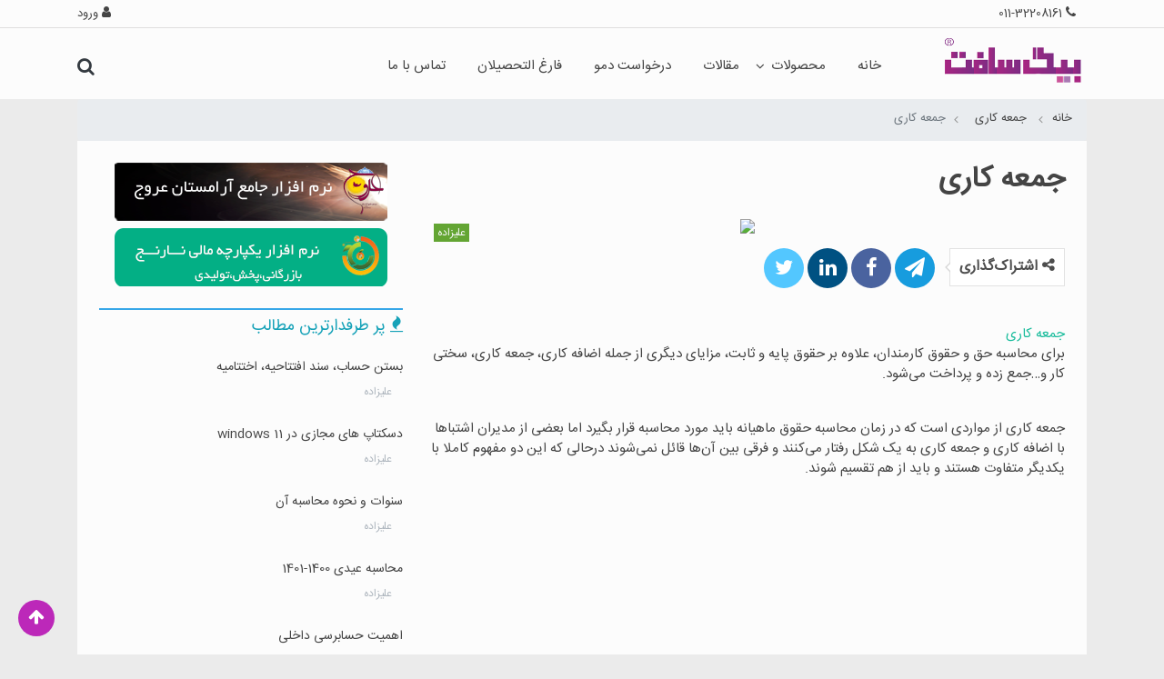

--- FILE ---
content_type: text/html; charset=utf-8
request_url: https://www.bigsoft.ir/Article/25/%D8%AC%D9%85%D8%B9%D9%87%20%DA%A9%D8%A7%D8%B1%DB%8C
body_size: 27911
content:


<!DOCTYPE html>

<html xmlns="http://www.w3.org/1999/xhtml">
<head>
    <meta charset="UTF-8"/>
    <meta name="viewport" content="width=device-width, initial-scale=1.0"/>
    <meta http-equiv="X-UA-Compatible" content="ie=edge"/>
   
    <meta name="Author" content="شرکت نرم افزاری بیگ سافت" />
    
    <link rel="icon" href="img/favicon.ico" type="image/x-icon"/>

    <meta name="description" content="جمعه کاری,شب کاری,تعطیل کاری,کار فرما,حقوق,درصد,اضافع کاری,ساعت,کارگران,بیگ سافت,نرم افزار حسابداری,نرم افزار نارنج,حسابداری," /><meta name="keywords" content="جمعه کاری,شب کاری,تعطیل کاری,کار فرما,حقوق,درصد,اضافع کاری,ساعت,کارگران,بیگ سافت,نرم افزار حسابداری,نرم افزار نارنج,حسابداری," />

    <title id="titleBx">جمعه کاری</title>
    <!-- Main css -->
    <link href="../../css/main.css" rel="stylesheet"/>
    <link href="../../css/font-awesome.min.css" rel="stylesheet"/>
    <link href="../../css/bs-icons.css" rel="stylesheet"/>
    <script type="text/javascript" src="https://s1.mediaad.org/serve/75293/retargeting.js"async></script> 
    <!--BEGIN RAYCHAT CODE-->
    <script type="text/javascript">!function(){function t(){var t=document.createElement("script");t.type="text/javascript",t.async=!0,localStorage.getItem("rayToken")?t.src="https://app.raychat.io/scripts/js/"+o+"?rid="+localStorage.getItem("rayToken")+"&href="+window.location.href:t.src="https://app.raychat.io/scripts/js/"+o;var e=document.getElementsByTagName("script")[0];e.parentNode.insertBefore(t,e)}var e=document,a=window,o="080e4419-0e88-406d-9184-251be05bfce9";"complete"==e.readyState?t():a.attachEvent?a.attachEvent("onload",t):a.addEventListener("load",t,!1)}();</script> <!--END RAYCHAT CODE-->
    <script>
        !function (t, e, n) {
            t.yektanetAnalyticsObject = n, t[n] = t[n] || function () {
                t[n].q.push(arguments)
            }, t[n].q = t[n].q || [];
            var a = new Date, r = a.getFullYear().toString() + "0" + a.getMonth() + "0" + a.getDate() + "0" + a.getHours(),
                c = e.getElementsByTagName("script")[0], s = e.createElement("script");
            s.id = "ua-script-e3k4RCR2"; s.dataset.analyticsobject = n;
            s.async = 1; s.type = "text/javascript";
            s.src = "https://cdn.yektanet.com/rg_woebegone/scripts_v3/e3k4RCR2/rg.complete.js?v=" + r, c.parentNode.insertBefore(s, c)
        }(window, document, "yektanet");
    </script>
</head>
<body>
    <form name="form1" method="post" action="./جمعه کاری" id="form1">
<div>
<input type="hidden" name="__VIEWSTATE" id="__VIEWSTATE" value="/[base64]/Yp9ix24wt2qnbjNmF24zYpyIgPiDYp9iq2YjZhdin2LPbjNmI2YYg2KfYr9in2LHbjCDaqduM2YXbjNinPC9hPiAgICAgICAgICA8YSBocmVmID0gIi4uLy4uL1ByZC9Ecy/[base64]/Yp9ix24wt2KjYp9iy2LHar9in2YbbjC3Zhtin2LHZhtisIiA+INmG2LHZhSDYp9mB2LLYp9ixINit2LPYp9io2K/Yp9ix24wg2KjYp9iy2LHar9in2YbbjCDZhtin2LHZhtisPC9hPiAgICAgICAgICA8YSBocmVmID0gIi4uLy4uL1ByZC9QZC/Zhtix2YUt2KfZgdiy2KfYsS3Yrdiz2KfYqNiv2KfYsduMLdiq2YjZhNuM2K/bjC3Zhtin2LHZhtisIiA+INmG2LHZhSDYp9mB2LLYp9ixINit2LPYp9io2K/[base64]/Ysdiu2YjYp9iz2Kot2K/ZhdmIIiA+INiv2LHYrtmI2KfYs9iqINiv2YXZiCA8L2E+ICAgICAgICAgICAgICAgIDxhIGhyZWYgPSAiLi4vLi4vU3R1ZGVudFNlYXJjaC/[base64]/[base64]/Yp9ix24wt2KrZiNmE24zYr9uMLdmG2KfYsdmG2KwiPtmG2LHZhSDYp9mB2LLYp9ixINit2LPYp9io2K/Yp9ix24wg2KrZiNmE24zYr9uMINmG2KfYsdmG2Kw8L2E+PC9saT4gICAgPGxpPiAgPGEgY2xhc3M9ImRyb3Bkb3duLWl0ZW0iIGhyZWY9Ii4uLy4uL1ByZC9CWi/Zhtix2YUt2KfZgdiy2KfYsS3Yrdiz2KfYqNiv2KfYsduMLdio2KfYstix2q/Yp9mG24wt2YbYp9ix2YbYrCI+INmG2LHZhSDYp9mB2LLYp9ixINit2LPYp9io2K/Yp9ix24wg2KjYp9iy2LHar9in2YbbjCDZhtin2LHZhtisPC9hPiAgICA8L2xpPiAgICA8bGk+PGEgY2xhc3M9ImRyb3Bkb3duLWl0ZW0iIGhyZWY9Ii4uLy4uL1ByZC9BZy/Zhtix2YUt2KfZgdiy2KfYsS3Yp9mF2YjYsS3Zgtix2KfYsdiv2KfYr9mH2KfbjC3aqdin2LHaqdmG2KfZhiI+INmG2LHZhSDYp9mB2LLYp9ixINin2YXZiNixINmC2LHYp9ix2K/[base64]/[base64]/[base64]/bjNqv2LHbjCDYp9iyINis2YXZhNmHINin2LbYp9mB2Ycg2qnYp9ix24zYjCDYrNmF2LnZhyDaqdin2LHbjNiMINiz2K7YqtuMINqp2KfYsSDZiCZoZWxsaXA72KzZhdi5INiy2K/ZhyDZiCDZvtix2K/Yp9iu2Kog2YXbjCZ6d25qO9i02YjYry48L3A+DQoNCjxwPjxiciAvPg0K2KzZhdi52Ycg2qnYp9ix24wg2KfYsiDZhdmI2KfYsdiv24wg2KfYs9iqINqp2Ycg2K/YsSDYstmF2KfZhiDZhdit2KfYs9io2Ycg2K3ZgtmI2YIg2YXYp9mH24zYp9mG2Ycg2KjYp9uM2K8g2YXZiNix2K8g2YXYrdin2LPYqNmHINmC2LHYp9ixINio2q/[base64]/ZiCDZhdmB2YfZiNmFINqp2KfZhdmE2Kcg2KjYpyDbjNqp2K/[base64]/YsSDYsdmI2LLZh9in24wg2KzZhdi52Ycg2YXYp9mHINio2Ycg2qnYp9ix2YXZhtiv2KfZhiDZvtix2K/[base64]/ZiNuM2K8g2qnZhyDYsdmI2LIg2KzZhdi52Ycg24zaqSDYsdmI2LIg2KrYudi324zZhCDYqNix2KfbjCDaqdin2LHar9ix2KfZhiDZhdit2LPZiNioINmF24wmenduajvYtNmI2K8g2Ygg2KLZhiZ6d25qO9mH2Kcg2YXZiNi42YEg2KjZhyDaqdin2LEg2K/[base64]/[base64]/Yp9iu2Kog2YXbjCZ6d25qO9i02YjYryDZiCDaqdin2LHZgdix2YXYp9uM2KfZhiDZhdis2KfYsiDZhtuM2LPYqtmG2K8g2KjYpyDaqdin2LEg2K/YsSDYsdmI2LIg2KzZhdi52Ycg2YfZhdin2YbZhtivINqp2KfYsSDYqNinINix2YjYstmH2KfbjCDYr9uM2q/YsSDYqNix2K7ZiNix2K8g2qnZhtmG2K8uPC9wPg0KDQo8cD48YnIgLz4NCti32KjZgiDZgtin2YbZiNmGINiq2LXZiNuM2Kgg2LTYr9mHINiq2YjYs9i3INin2K/Yp9ix2Ycg2qnYp9ix2Iwg2K3ZgtmI2YIg2K/YsSDZhti42LEg2q/YsdmB2KrZhyDYqNix2KfbjCDaqdin2LHar9ix2KfZhiDYr9ixINix2YjYsiDYrNmF2LnZh9iMINmF2LnYp9iv2YQg2KjYpyDYrdmC2YjZgiDbjNqpINix2YjYsiDYudin2K/bjCDYqNmHINin2LbYp9mB2Ycg2obZh9mEINiv2LHYtdivINin2LIg2K3ZgtmI2YIg2qnYp9ix2q/Ysdin2YYg2K/[base64]/bjNqv2LEg2K/YsSDYt9mI2YQg2LPYp9mEINmG2YXbjCZ6d25qO9i02YjYry48L3A+DQoNCjxwPjxiciAvPg0K2K/YsSDZhtiq24zYrNmHINit2LPYp9io2K/[base64]/[base64]/[base64]/Ysdin2YbbjCDYqti524zbjNmGINi02K/[base64]/Ysdi12K8g2K/[base64]/Ynzwvc3Bhbj48L3A+DQoNCjxwPjxiciAvPg0K2YXYp9iv2Ycg27XbsSDZgtin2YbZiNmGINqp2KfYsSDZhduMJnp3bmo72q/[base64]/YjCDYqNmHINi52YbZiNin2YYg2LPYp9i52KfYqiDaqdin2LHbjCDaqdin2LHar9ixINmF2YjYsdivINmF2K3Yp9iz2KjZhyDZgtix2KfYsSDZhduMJnp3bmo72q/[base64]/YsSDaqdin2LHar9ix24wg2KrZhdin24zZhCDYr9in2LTYqtmHINio2KfYtNivINio24zYtCDYp9iyINu027Qg2LPYp9i52Kog2K/[base64]/ZhiDYr9ixINix2YjYstmH2KfbjCDYutuM2LHaqdin2LHbjCDZhdin2YbZhtivINix2YjYstmH2KfbjCDYqti52LfbjNmEINix2LPZhduMINiz2KfZhCDYtNmG2KfYrtiq2Ycg2YXbjCZ6d25qO9i02YjYry4g2K/[base64]/[base64]/Ysdin2YYg2KjbjNi02KrYsSDYqNin2LTYryDYp9mF2Kcg2K3ZgtmI2YIg2KzZhdi52Ycg2qnYp9ix24wg2KrZhtmH2Kcg2KjZhyDaqdin2LEg2K/[base64]/ZhyDYqNin2LTYryDZiCDYqNiu2YjYp9mH2K8g2K/[base64]/YsSDYqNmHINmF24zYstin2YYgMTgwINiv2LHYtdivINit2YLZiNmCINix2YjYstmH2KfbjCDYudin2K/[base64]/[base64]/[base64]/Ysdin2YYg2K/YsSDYp9iy2KfbjCDYs9in2LnYp9iqINin2LbYp9mB24wg2qnZhyDaqdin2LEg2YXbjCZ6d25qO9qp2YbZhtivINin2LbYp9mB2Ycg2K3ZgtmI2YIg2K/[base64]/[base64]/YjCDYp9uM2KfZhduMINmH2LPYqtmG2K8g2qnZhyDaqdin2LHar9ix2KfZhiDYr9ixINii2YYmenduajvZh9inINiq2LnYt9uM2YQg2KjZiNiv2Ycg2Ygg2K/[base64]/ZhyDbtdu5INmC2KfZhtmI2YYg2qnYp9ix2Iwg2qnZhNuM2Ycg2qnYp9ix2q/[base64]/[base64]/YsSDYp9iy2KfbjCDaqdin2LEg2K/[base64]/[base64]/[base64]/Ysdi12K8g2KfYttin2YHZhyDYrdmC2YjZgiDYtNioINqp2KfYsduMINix2Kcg2LTYp9mF2YQg2YXbjCZ6d25qO9i02YjYryDbjNi52YbbjCDYr9ixINmF2KzZhdmI2Lkg2qnYp9ix2q/Ysdin2YYg27fbtSDYr9ix2LXYryDYp9i22KfZgdmHINio2LEg2K3ZgtmI2YIg2LHZiNiy2YfYp9uMINi52KfYr9uMINix2Kcg2K/YsSDYtNioINqp2KfYsduMINiv2LHbjNin2YHYqiDZhduMJnp3bmo72qnZhtmG2K8uPC9wPg0KDQo8cD48YnIgLz4NCtqv2KfZhyDYp9iyINqp2KfYsdqv2LHYp9mG24wg2qnZhyDYqNmHINi02qnZhCDYudin2K/bjCDYr9ixINi024zZgdiqJnp3bmo72YfYp9uMINi12KjYrSDZiCDYudi12LEg2YHYudin2YTbjNiqINmF24wmenduajvaqdmG2YbYryDYr9i52YjYqiDZhduMJnp3bmo72LTZiNivINqp2Ycg2K/[base64]/[base64]/Yp9i02KrZhyDYqNin2LTZhtivLjxiciAvPg0KJmJ1bGw7INin2LbYp9mB2Ycg2qnYp9ix24wg2KjYp9uM2K8g2KjZhyDYtdmI2LHYqiDZhdmI2YLYqtuMINio2KfYtNivINmIINiq2YbZh9inINiv2LEg2YXZiNin2YLYuduMINin2LIg2KLZhiDYp9iz2KrZgdin2K/ZhyDYtNmI2K8g2qnZhyDaqdin2LHZgdix2YXYpyDYqNmHINmG24zYsdmI24wg2qnYp9ixINin2YbYs9in2YbbjCDYqNuM2LTYqtix24wg2YbbjNin2LIg2K/Yp9ix2K8uPGJyIC8+DQomYnVsbDsg2KfYttin2YHZhyDaqdin2LEg2Ygg2K/Ys9iq2YXYstivINin2LbYp9mB24zYjCDYqNin24zYryDYt9io2YIg2YLYp9mG2YjZhiDaqdin2LEg2KjZhyDYt9mI2LEg2qnYp9mF2YQg2YXYrdin2LPYqNmHINi02K/[base64]/YsSDahtmHINmF2YjYp9ix2K/[base64]/[base64]/[base64]/[base64]/YsSDYtdmI2LHYqiDZiNmC2YjYuSDZh9ixINqv2YjZhtmHINit2KfYr9ir2Ycg2Ygg2KLYs9uM2KjbjCDYqNix2KfbjCDaqdin2LHar9ix2KfZhtiMINqp2KfYsdmB2LHZhdin24zYp9mGINmF2KzYqNmI2LEg2KjZhyDZvtix2K/[base64]/[base64]/YsSDYsdinINi02LHYrSDYr9in2K/bjNmFLiZuYnNwOzxiciAvPg0K2KzZhdi52Ycg2qnYp9ix24wg24zaqduMINin2LIg2KLZhiDZhdmB2KfZh9uM2YUg2YXZh9mF24wg2KfYs9iqINqp2Ycg2KjYp9uM2K8g2K/YsSDZhdit2KfYs9io2Ycg2YXbjNiy2KfZhiDYrdmC2YjZgiDaqdin2LHZhdmG2K/[base64]/ZhyDYp9iyINii2YYg2YXbjCZ6d25qO9iq2YjYp9mG2K8g2K/YsSDZhdit2KfYs9io2KfYqiDZhdix2KjZiNi3INio2Ycg2K3ZgtmI2YImenduajvZh9in2Iwg2YXYp9mE24zYp9iqJnp3bmo72YfYp9iMINio24zZhdmHJnp3bmo72YfYpyDZiCZoZWxsaXA7INmF2YjYsdivINin2LPYqtmB2KfYr9mHINmC2LHYp9ixINio2q/[base64]/Ysdi12K8gIj7Yr9ix2LXYryA8L2E+IHw8YSBocmVmID0gIi4uLy4uL3RhZy/Yp9i22KfZgdi5Ldqp2KfYsduMICI+2KfYttin2YHYuS3aqdin2LHbjCA8L2E+IHw8YSBocmVmID0gIi4uLy4uL3RhZy/Ys9in2LnYqiAiPtiz2KfYudiqIDwvYT4gfDxhIGhyZWYgPSAiLi4vLi4vdGFnL9qp2KfYsdqv2LHYp9mGICI+2qnYp9ix2q/Ysdin2YYgPC9hPiB8PGEgaHJlZiA9ICIuLi8uLi90YWcv2KjbjNqvLdiz2KfZgdiqICI+2KjbjNqvLdiz2KfZgdiqIDwvYT4gfDxhIGhyZWYgPSAiLi4vLi4vdGFnL9mG2LHZhS3Yp9mB2LLYp9ixLdit2LPYp9io2K/[base64]/Yp9ix24wgIj7Yrdiz2KfYqNiv2KfYsduMIDwvYT4gfGQCGQ8WAh8ABZIZPHNwYW4gIGNsYXNzPSJ0ZXh0LXByaW1hcnkgZnMtMTggbGluZS1oZWlnaHQtMiI+PGkgY2xhc3M9ImZhIGZhLWZpcmUiPjwvaT4gINm+2LEg2LfYsdmB2K/[base64]/[base64]/[base64]/[base64]/[base64]/[base64]/Yp9iu2YTbjCIgY2xhc3M9ImNsLW1pbnQgZnMtMTQiPtin2YfZhduM2Kog2K3Ys9in2KjYsdiz24wg2K/[base64]/Yp9ix24wg2K/[base64]/[base64]/Zhdiz2KfYptmELdqp2YTbjNiv24wt2K/[base64]/Yp9ivIDE0MDE8L3RpbWU+ICAgICAgICAgICA8L2g0PiAgICAgICA8L2Rpdj4gICA8L2Rpdj48ZGl2IGNsYXNzPSJsaXN0LXBvc3QtY29udGVudCBib3JkZXItYm90dG9tIHB0LTQiPiAgICAgICA8YSBocmVmID0gIi4uLy4uL0FydGljbGUvMTA1MC/Yr9iz2qnYqtin2b7igIwt2YfYp9uMLdmF2KzYp9iy24wt2K/YsS13aW5kb3dzLTExIiBjbGFzcz0iY2wtbWludCBmcy0xNCI+2K/[base64]/[base64]/[base64]/YudmI2KfZhdmELdiq2KfYq9uM2LEt2q/YsNin2LEt2KjYsS3YrNix24zYp9mGLdmG2YLYr9uMIiAgY2xhc3M9InRleHQtd2hpdGUtNTAgdGV4dC1wcmltYXJ5Ij48aSBjbGFzcz0iYmYtaWNvbiBmYSAgZmEtYXJyb3ctbGVmdCBwLTEiPjwvaT7YudmI2KfZhdmEINiq2KfYq9uM2LEg2q/[base64]/YsdizINiq2YLYp9i32Lkg2q/Zhtis24zZhtmHINmF2K/[base64]/HlF" />
</div>

<div>

	<input type="hidden" name="__VIEWSTATEGENERATOR" id="__VIEWSTATEGENERATOR" value="06D98376" />
	<input type="hidden" name="__EVENTVALIDATION" id="__EVENTVALIDATION" value="/wEdAAVgzR+e0cNsf5vEa1x+rICD6CQRaqKU5GKxQAyKsKDOUFHS11pIet5uoPl6tyVAxr3jZXMeWSYPtvhmf7ofZ3Ij8U64O7P3hu9FCADqHdzsauiJj71SIVuTpgVyh/u/vbTdGvRJFXJDEnhv06fizIgn" />
</div>
 
         <header>
        <div id="Sidenav-mobile" class="sidenav d-md-none">
            <a class="closebtn border-0">&times;</a>
            <div class="content-center search-form-sidenav pt-4 pb-2">
                  <input name="mobisearchTxt" type="text" id="mobisearchTxt" class="form-control float-right" placeholder="جستجو در مطالب سایت ..." AUTOCOMPLETE="off" />
                <div class="item-search-close">
                    <input type="submit" name="ctl00" value="" class="btn btn-outline-info  fa fa-search" />
                </div>
                 </div>         
            
            <div id="mobileMenuNav"> <a href = "../../default.aspx" > خانه </a>  <a href = "../../Prd/Orooj/نرم-افزار-جامع-آرامستان-عروج" > نرم افزار آرامستان عروج </a>      <a href = "../../Prd/Kimia/نرم-افزار-اتوماسیون-اداری-کیمیا" > اتوماسیون اداری کیمیا</a>          <a href = "../../Prd/Ds/نرم-افزار-حسابداری-پخش-مویرگی-نارنج" > نرم افزار حسابداری پخش نارنج</a>         <a href = "../../Prd/Bz/نرم-افزار-حسابداری-بازرگانی-نارنج" > نرم افزار حسابداری بازرگانی نارنج</a>          <a href = "../../Prd/Pd/نرم-افزار-حسابداری-تولیدی-نارنج" > نرم افزار حسابداری تولیدی نارنج</a>         <a href = "../../Prd/Ag/نرم-افزار-قرارداد-کارکنان" > نرم افزار قرارداد کارکنان </a>            <a href = "../../Article" > مقالات </a>            <a href = "../../DemoRequest/درخواست-دمو" > درخواست دمو </a>                <a href = "../../StudentSearch/فارغ-التحصیلان" > فارغ التحصیلان </a>                       <a href = "../../contactus.aspx" > تماس با ما  </a></div>
        </div>
     
             <section class="bg-light">
            <div class="container">
                <div class="row section-menu">
                    <div class="section-toolbar-mobile align-self-center pt-2 d-flex w-100 d-md-none">
                        <div class="col-2">
                            <span class="item-menu-toggle"><i class="fa fa-navicon"></i></span>
                        </div>
                       
                        
                    </div>
                    <div class="col-xl-6 col-6 hidden-sm">
                        <div class="section-menu-top pt-1 float-right">
                            <ul class="d-flex pr-0">
                                 <li><a href="http://www.bigsoft.ir/ContactUs.aspx">
                                     <i class="fa fa-phone fs-14"></i>
                                     011-32208161

                                     </a></li>
                                
                                
                            </ul>
                        </div>
                    </div>
                    <div class="col-xl-6 col-6 hidden-sm">
                        <div class="topbar-inner clearfix text-left pt-1">
                            <div class="section-links">
                                <span>
                                    <a href="../../login.aspx"><i class="fa fa-user fs-14"></i>  ورود</a>
                                </span>
                            </div>
                        </div>
                    </div>
                </div>
            </div>
            <div class="header-area">
                <div class="container">
                    <div class="row item-meno-main">
                        <div class="search-box d-none">
                            <input name="searchTxt" type="text" id="searchTxt" class="form-control float-right" placeholder="جستجو در مطالب سایت ..." AUTOCOMPLETE="off" />
                           <div class="item-search-close">
                               <input type="submit" name="ctl01" value="" class="btn btn-outline-info  fa fa-search" />
                               <i class="fa fa-close"></i>
                            </div>
                          
                        </div>
                        <div class="col-xl-2 col-1">
                            <div class="item-logo">
                                <a href="http:\\www.bigsoft.ir"> <img src="../../img/bigsoft-logo.png" alt=""></a>
                            </div>
                        </div>
                        <div class="col-xl-9 col-10">
                           <nav class="navbar">
                                <div id="mainnavmenu" class="main-navigation"> <ul class="navbar-nav pr-0">    <li class="nav-item dropdown">          <a href = "../../default.aspx" class="nav-link">خانه</a>    </li>  <li class="nav-item dropdown">   <a href = "#" class="nav-link dropdown-toggle">محصولات</a><ul class="dropdown-menu">   <li>      <a class="dropdown-item" href="#"> نرم افزار های سازمانی </a>     <ul>     <li>  <a class="dropdown-item" href="../../Prd/Orooj/نرم-افزار-جامع-آرامستان-عروج"> نرم افزار جامع آرامستان عروج</a>    </li>    <li><a class="dropdown-item" href="../../Prd/Kimia/نرم-افزار-اتوماسیون-اداری-کیمیا"> نرم افزار اتوماسیون اداری کیمیا </a></li>  </ul> </li>  <li>      <a class="dropdown-item" href="#"> نرم افزارهای شرکتی/صنعتی     </a>     <ul>    <li><a class="dropdown-item" href="../../Prd/Ds/نرم-افزار-پخش-مویرگی-نارنج"> نرم افزار حسابداری پخش مویرگی نارنج</a></li>   <li><a class="dropdown-item" href="../../Prd/Pd/نرم-افزار-حسابداری-تولیدی-نارنج">نرم افزار حسابداری تولیدی نارنج</a></li>    <li>  <a class="dropdown-item" href="../../Prd/BZ/نرم-افزار-حسابداری-بازرگانی-نارنج"> نرم افزار حسابداری بازرگانی نارنج</a>    </li>    <li><a class="dropdown-item" href="../../Prd/Ag/نرم-افزار-امور-قراردادهای-کارکنان"> نرم افزار امور قراردادهای کارکنان</a></li>  </ul> </li> </ul></li>    <li class="nav-item dropdown">          <a href = "../../Article" class="nav-link">مقالات</a>    </li>    <li class="nav-item dropdown">          <a href = "../../DemoRequest/درخواست-دموی-نرم-افزار" class="nav-link">درخواست دمو</a>    </li>    <li class="nav-item dropdown">          <a href = "../../StudentSearch/فارغ-التحصیلان" class="nav-link">فارغ التحصیلان</a>    </li>    <li class="nav-item dropdown">          <a href = "../../contactus.aspx" class="nav-link">تماس با ما</a>    </li> </ul></div>
                            </nav>

                        </div>
                        <div class="col-xl-1 col-1">
                            <div class="item-search place-content-end">
                                <i class="fa fa-search fs-20 text-dark"></i>
                            </div>
                        </div>
                    </div>
                </div>
            </div>
        </section>
    </header>

    <main>
        <section>
            <div class="container">
                <nav>
                    <ol id="rootPanel" class="breadcrumb mb-0">
                        <li class="breadcrumb-item fs-13"><a href="../../default.aspx">خانه</a></li>
                       
                      <li class="breadcrumb-item fs-13"><a href = "../../Article/25/جمعه-کاری    " > جمعه کاری</a></li> <li class="breadcrumb-item fs-13 active">جمعه کاری</li></ol>
                </nav>
                <div class="content-details-post p-5 bg-light">
                    <div class="row">
                       <div class="col-xl-8 col-lg-8">
                        <div class="text-right">
                            <h2 id="postTitle" class="fw-600">جمعه کاری</h2>
                         </div>
                         <div class="item-post-details pb-5">
                           
                           <div id="postHeader" class="single-featured pt-4"> <div class="term-badges"> <a href = "#"  class="text-light fs-12">علیزاده</a> </div>    <img src= "../../file/post/25.jpg" /></div>
                           <div class="item-share-handler overflow-hidden pt-4" >
                              <span class="share-handler">
                                <i class="fa fa-share-alt"></i>
                                <b class="text">اشتراک&zwnj;گذاری</b>
                              </span>
                              <span class="social-item telegram mr-3">
                                  <a href="#"><i class="bf-icon fa fa-send"></i></a>
                              </span>
                              <span class="social-item facebook">
                                <a href="#"><i class="bf-icon fa fa-facebook"></i></a>
                            </span>
                            <span class="social-item linkedin">
                                <a href="#"><i class="bf-icon fa fa-linkedin"></i></a>
                            </span>
                            <span class="social-item twitter">
                                <a href="#"><i class="bf-icon fa fa-twitter"></i></a>
                            </span>
                            
                           </div>
                             <div id="contentPanel" class=" mt-6"><p><span style="color:#1abc9c">جمعه کاری</span><br />
برای محاسبه حق و حقوق کارمندان، علاوه &zwnj;بر حقوق پایه و ثابت، مزایای دیگری از جمله اضافه کاری، جمعه کاری، سختی کار و&hellip;جمع زده و پرداخت می&zwnj;شود.</p>

<p><br />
جمعه کاری از مواردی است که در زمان محاسبه حقوق ماهیانه باید مورد محاسبه قرار بگیرد اما بعضی از مدیران اشتباها با اضافه کاری و جمعه کاری به یک شکل رفتار می&zwnj;کنند و فرقی بین آن&zwnj;ها قائل نمی&zwnj;شوند درحالی که این دو مفهوم کاملا با یکدیگر متفاوت هستند و باید از هم تقسیم شوند.</p>

<p style="text-align:center"><br />
&nbsp;<img alt="" src="/js/ckeditor/ckeditor/uploadimages/1(15).jpg" style="height:389px; width:700px" /></p>

<p><span style="color:#e74c3c">نکته:</span> جمعه کاری، حق و حقوقی است که به صورت فوق العاده از بابت کار در روزهای جمعه ماه به کارمندان پرداخت می&zwnj;شود.</p>

<p><br />
برای محاسبه اضافه حقوق کار در روز جمعه شرایط ویژه&zwnj;ای توسط قانون کار در نظر گرفته شده است طبق ماده ۶۲ قانون کار می&zwnj;گوید که روز جمعه یک روز تعطیل برای کارگران محسوب می&zwnj;شود و آن&zwnj;ها موظف به کار در این روز نمیباشند.</p>

<p><br />
اما در صورتی که کارگران مایل به انجام کار در روز جمعه باشند، حقوق و مزایایی مناسب با کار در این روز برای آن&zwnj;ها در نظر گرفته میشود که این مزایا تحت عنوان جمعه کاری و به شکل یک حقوق فوق العاده به کارگران پرداخت می&zwnj;شود و کارفرمایان مجاز نیستند با کار در روز جمعه همانند کار با روزهای دیگر برخورد کنند.</p>

<p><br />
طبق قانون تصویب شده توسط اداره کار، حقوق در نظر گرفته برای کارگران در روز جمعه، معادل با حقوق یک روز عادی به اضافه چهل درصد از حقوق کارگران در روزهای عادی هفته است و این میزان اضافه حقوق، تنها به کار در روز جمعه منحصر می&zwnj;شود و شامل کار در روزهای تعطیل دیگر در طول سال نمی&zwnj;شود.</p>

<p><br />
در نتیجه حسابداران در زمان محاسبه حق و حقوق ماهیانه کارمندان وظیفه دارند که برای کار در روزهای جمعه، ۴۰ درصد اضافه حقوق در نظر بگیرند و این مزایا را برای آن&zwnj;ها به ثبت برسانند.</p>

<p><br />
<span style="color:#1abc9c">حقوق فوق العاده جمعه کاری</span><br />
حقوق فوق العاده جمعه کاری، حقوقی است که توسط قانون برای پرداخت به کارگرانی تعیین شده است که در روز جمعه کار می&zwnj;کنند.</p>

<p><br />
&nbsp;طبق قانون، حقوق فوق العاده کار به میزان ۴۰ درصد از حقوق روزهای عادی سال بیشتر است و ۱۴۰ درصد در ازای هر روز محاسبه می&zwnj;شود.</p>

<p><span style="color:#1abc9c">آیا جمعه کاری همان اضافه کاری است؟ جمعه کاری و اضافه کاری چه تفاوت&zwnj;هایی باهم دارند؟</span></p>

<p><br />
ماده ۵۱ قانون کار می&zwnj;گوید که کارگر توانایی و زمانی را که برای انجام کار مشخصی صرف دستورات کارفرما می&zwnj;کند، به عنوان ساعات کاری کارگر مورد محاسبه قرار می&zwnj;گیرند.&nbsp;<br />
این قانون می&zwnj;گوید که ساعات کاری برای یک کارگر به طور قانونی باید ۴۴ ساعت در هفته باشد حال اگر کارگری تمایل داشته باشد بیش از ۴۴ ساعت در هفته کار کند، کلیه این ساعات اضافی به عنوان اضافه کاری برای او در نظر گرفته می&zwnj;شوند.</p>

<p><br />
<span style="color:#1abc9c">قانون اضافه کاری</span><br />
اضافه کاری&zwnj;ها معمولا به عنوان کار بیشتر از ۸ ساعت در طول روز یا کار کردن در روزهای غیرکاری مانند روزهای تعطیل رسمی سال شناخته می&zwnj;شود. در این حالت، اضافه کاری به مقدار ۴۰ درصد بیش از حقوق یک ساعت کار در ساعات کاری روزهای معمول به عنوان حقوق فوق العاده جمعه به کارگران تعلق می&zwnj;گیرد.</p>

<p><br />
از تفاوت&zwnj;های جمعه کاری و اضافه کاری می&zwnj;توان به این موضوع اشاره کرد که اضافه کاری تنها به تعداد ساعاتی تعلق می&zwnj;گیرد که از ۴۴ ساعت کاری هفتگی کارگران بیشتر باشد اما حقوق جمعه کاری تنها به کار در روزهای جمعه ماه تعلق دارد.</p>

<p><br />
اگر یک کارگر ساعات کاری طول هفته خود را به حد نساب 44 ساعت در هفته رسانده باشد و بخواهد در روز جمعه کار کند وعلاوه&zwnj; بر 40 درصد اضافی کاری به ازای هرساعت کاری، همچنین 40 درصد افزایش حقوق به ازای کار در روز جمعه دریافت خواهد کرد. به بیان ساده&zwnj;تر در این حالت، کارگر به میزان 180 درصد حقوق روزهای عادی خود باید از کارفرمای خود حقوق و مزایا دریافت کند.</p>

<p style="text-align:center"><br />
&nbsp;<img alt="" src="/js/ckeditor/ckeditor/uploadimages/3%20(2).jpg" style="height:373px; width:700px" /><br />
&nbsp;</p>

<p><span style="color:#1abc9c">حقوق کار در روز جمعه یا جمعه کاری برای کارگران</span><br />
میزان حقوق دریافتی کارگران، با کمک نرم افزار حسابداری و محاسبه زمان مابین ورود و خروج آن&zwnj;ها به محل کارشان محاسبه می&zwnj;شود. به علاوه این موارد، تمامی ساعات مربوط به اضافه کاری و جمعه کاری نیز در محاسبه حقوق ماهیانه دریافتی کارگران محاسبه می&zwnj;شود.</p>

<p><br />
<span style="color:#1abc9c">آیا تعطیل کاری همان جمعه کاری است؟ تعطیل کاری و جمعه کاری چه تفاوت&zwnj;هایی باهم دارند؟</span><br />
در قانون، چیزی به عنوان تعطیل کاری وجود ندارد. تعطیل کاری همان اضافه کار بوده که کارگران در ازای ساعات اضافی که کار می&zwnj;کنند اضافه حقوق دریافت می&zwnj;کنند. این اضافه کاری، روزهای جمعه را شامل نمی&zwnj;شود و مختص روزهایی است که به شکل رسمی تعطیل هستند.</p>

<p><br />
ماده ۶۳ قانون کار بیان می&zwnj;کند که روزهایی که تعطیل رسمی هستند؛ همچنین روز ۱۱ ام اردیبهشت ماه که به نام روز کارگر خوانده می&zwnj;شود، ایامی هستند که کارگران در آن&zwnj;ها تعطیل بوده و در صورت انجام هر نوع کار توسط آن&zwnj;ها در این ایام، کارفرمایان موظف هستند پرداخت حقوق ثابت به همراه اضافه کار را برای این کارگران در نظر بگیرند.</p>

<p><br />
طبق ماده ۵۹ قانون کار، کلیه کارگرانی که در ایام تعطیل سال شامل تعطیلی&zwnj;های رسمی به جز روزهای جمعه کار می&zwnj;کنند، در صورتی که ۴۴ ساعت از ساعات کاری خود در طول هفته را تکمیل کرده باشند، باید حقوق بیشتری را بابت ساعت&zwnj;های کاریشان دریافت کنند.</p>

<p><br />
این اضافه کاری معادل مبلغی برابر با ۴۰ درصد بیشتر از حقوق یک روز ثابت یک کارگر است و در نتیجه، تعطیل کاری مزایایی است که در ازای کار در روزهای تعطیل به کارگران پرداخت می&zwnj;شود و با جمعه کاری که حقوقی است در ازای کار کردن اضافی در روزهای جمعه، تفاوت دارد.</p>

<p><br />
اضافه کاری در شب چیست؟ چه میزان اضافه حقوق به آن تعلق می&zwnj;گیرد؟<br />
کارگرانی که به صورت روزکار فعالیت می&zwnj;کنند اگر به غیر از فعالیت در طول روز تایمی را در شب و از ساعت ۱۱ شب تا ۶ صبح کار کنند مشمول نوعی اضافه کاری به نام شب کاری خواهند شد.</p>

<p><br />
اضافه کاری مربوط به شب کاری علاوه &zwnj;بر 40 درصد اضافه حقوق اضافه کاری، ۳۵ درصد اضافه حقوق شب کاری را شامل می&zwnj;شود یعنی در مجموع کارگران ۷۵ درصد اضافه بر حقوق روزهای عادی را در شب کاری دریافت می&zwnj;کنند.</p>

<p><br />
گاه از کارگرانی که به شکل عادی در شیفت&zwnj;های صبح و عصر فعالیت می&zwnj;کنند دعوت می&zwnj;شود که در شیفت شب اضافه کاری کنند. در صورت پذیرش این موضوع از سوی کارگران، آن&zwnj;ها این امکان را خواهند داشت که حقوق ۳۵ درصد به علاوه ۴۰ درصد اضافه خود، یا ۷۵ درصد اضافه، را از کارفرمایان&zwnj; طلب کنند.</p>

<p>&nbsp;</p>

<p><span style="color:#1abc9c">آیا اضافه کاری یا جمعه کاری موضوعی اجباری برای کارگران است؟</span><br />
اضافی کاری بخشی از ساعات موظف کارگران نیست و کارفرمایان مجاز به اجبار کارگران برای انجام اضافی کاری نیستند. هرگونه اقدامی از سوی کارفرمایان برای تحمیل اضافه کاری به کارگران غیرقانونی است. شرایط قانونی ارجاع به کارگران برای انجام اضافه کاری، شامل موارد زیر است و باید به طور کامل رعایت شود:</p>

<p><br />
&bull; کارگران و کارفرمایان باید در رابطه با اضافه کاری با یکدیگر توافق کرده باشند و هر دو طرف این مسئله را قبول داشته باشند.<br />
&bull; اضافه کاری باید به صورت موقتی باشد و تنها در مواقعی از آن استفاده شود که کارفرما به نیروی کار انسانی بیشتری نیاز دارد.<br />
&bull; اضافه کار و دستمزد اضافی، باید طبق قانون کار به طور کامل محاسبه شده و به کارگران پرداخت شود.</p>

<p style="text-align:center"><br />
&nbsp;<img alt="" src="/js/ckeditor/ckeditor/uploadimages/3(8).jpg" style="height:466px; width:700px" /></p>

<p><span style="color:#1abc9c">انجام اضافه کاری در چه مواردی ممنوعیت دارد؟</span><br />
اضافه کاری در موارد زیر ممنوعیت داشته و کارفرمایان نمی&zwnj;توانند آن را به کارگران خود تحمیل کنند. این موارد عبارتند از:</p>

<p><br />
&bull; انجام اضافه کاری برای کارگرانی که به کار شبانه مشغول هستند، ممنوع است.<br />
&bull; انجام اضافه کاری برای کلیه کارگرانی که به مشاغل سخت و آسیب رسان مشغول هستند، ممنوع و غیر قانونی است.<br />
&bull; انجام اضافه کاری برای کارگران نوجوانی که به قصد آموزش و کارآموزی مشغول به کار هستند، ممنوع بوده و در صورت انجام با آن به عنوان یک موضوع غیرقانونی برخورد می&zwnj;شود.</p>

<p><br />
چنان&zwnj;چه هر کارفرمایی برخلاف موارد بالاعمل کرده باشد و کارگران را اجبار به انجام اضافه کار و پر کردن ساعات کاری اضافه بر موظفی آن&zwnj;ها، برخلاف میل باطنی&zwnj;شان کند مطابق قانون با او برخورد شده و به عنوان انجام یک عمل غیرقانونی شناخته خواهد شد</p>

<p>.<br />
<span style="color:#1abc9c">حقوق کار نیمه وقت</span><br />
در این حالت، در صورت وقوع هر گونه حادثه و آسیبی برای کارگران، کارفرمایان مجبور به پرداخت خسارت خواهند بود و در این باره مقصر و مجرم محسوب می&zwnj;شوند و باید مسئولیت کار خود را به طور کامل بپذیرند.</p>

<p><br />
در نتیجه اضافه کاری، تعطیل کاری، جمعه کاری و شب کاری را اموختیم و آن&zwnj;ها را باهم مقایسه کردیم و تفاوت&zwnj;های آن&zwnj;ها با یکدیگر را شرح دادیم.&nbsp;<br />
جمعه کاری یکی از آن مفاهیم مهمی است که باید در محاسبه میزان حقوق کارمندان با آن متفاوت از اضافه کاری برخورد شود.</p>

<p><br />
دانستن مفهوم جمعه کاری و نحوه محاسبه و استفاده از آن می&zwnj;تواند در محاسبات مربوط به حقوق&zwnj;ها، مالیات&zwnj;ها، بیمه&zwnj;ها و&hellip; مورد استفاده قرار بگیرد.<br />
&nbsp;</p>
</div>
                            <div id="sourcePanel" class="item-badge-link pt-3">
                                <span  class="badge badge-dark rounded-pill">
                                 <a href="#" class="text-light">منبع</a></span>
                                
                            </div>
                             
                            <div class="item-share-handler pt-4" style="visibility:hidden;">
                                <a href="#" class="btn btn-outline-secondary rounded-pill fs-12"><i class="fa fa-share-alt"></i> اشتراک‌گذاری </a>
                                <a href="#" class="btn rounded-pill bg-telegram fs-12"><i class="fa fa-send"></i> Telegram</a>
                                <a href="#" class="btn rounded-pill bg-facebook fs-12"><i class="fa fa-facebook"></i> Facebook </a>
                                <a href="#" class="btn rounded-pill bg-linkedin fs-12 d-none"><i class="fa fa-linkedin"></i> linkedin </a>
                                <a href="#" class="btn rounded-pill bg-twitter fs-12 d-none"><i class="fa fa-twitter"></i> twitter </a>
                                <a class="btn icon-tabs-more rounded-circle fs-12"><i class="fa fa-plus"></i></a>
                                
                            </div>
                        
                             <div id="tagPanel" class="shortcode-alert alert alert-info mt-7">برچسب ها
                                 <br/>
                                
                             <a href = "../../tag/جمعه-کاری ">جمعه-کاری </a> |<a href = "../../tag/شب-کاری ">شب-کاری </a> |<a href = "../../tag/تعطیل-کاری ">تعطیل-کاری </a> |<a href = "../../tag/کار-فرما ">کار-فرما </a> |<a href = "../../tag/حقوق ">حقوق </a> |<a href = "../../tag/درصد ">درصد </a> |<a href = "../../tag/اضافع-کاری ">اضافع-کاری </a> |<a href = "../../tag/ساعت ">ساعت </a> |<a href = "../../tag/کارگران ">کارگران </a> |<a href = "../../tag/بیگ-سافت ">بیگ-سافت </a> |<a href = "../../tag/نرم-افزار-حسابداری ">نرم-افزار-حسابداری </a> |<a href = "../../tag/نرم-افزار-نارنج ">نرم-افزار-نارنج </a> |<a href = "../../tag/حسابداری ">حسابداری </a> |</div>

                             


                        </div>
                       </div>
                       <div class="col-xl-4 col-lg-4">
                         <div class="sidebar-column">
                             <div class="item-social content-center pb-5">
                                  <a href="../../prd/orooj/نرم-افزار-جامع-ارامستان-عروج" class="pb-2">
                                      <img src="../../img/oroojAds.png" alt="نرم افزار ارامستان"/> </a>

                                 <a href="../../prd/pd/نرم-افزار-حسابداری-مالی-نارنج-تولید-بازرگانی-پخش-مویرگی" >
                                      <img src="../../img/narenjAds.png" alt="نرم افزار حسابداری نارنج"/></a>
                             </div>
                             <div id="maxViewdPanel" class="item-post-list border-top-primary"><span  class="text-primary fs-18 line-height-2"><i class="fa fa-fire"></i>  پر طرفدارترین مطالب  </span><div class="single-list-post pt-4">       <div class="list-post-img">           <a href = "../../Article/18/بستن-حساب‎،-سند-افتتاحیه،-اختتامیه" ><img src="../../file/post/18.jpg" alt=""></a>        </div>         <div class="list-post-content">             <a href = "../../Article/18/بستن-حساب‎،-سند-افتتاحیه،-اختتامیه" class="cl-mint fs-14">بستن حساب‎، سند افتتاحیه، اختتامیه</a>             <div class="d-flex post-author">                 <h4>                     <time class="post-date pr-3">علیزاده</time>                 </h4>             </div>         </div>     </div><div class="single-list-post pt-4">       <div class="list-post-img">           <a href = "../../Article/1050/دسکتاپ‌-های-مجازی-در-windows-11" ><img src="../../file/post/1050.jpg" alt=""></a>        </div>         <div class="list-post-content">             <a href = "../../Article/1050/دسکتاپ‌-های-مجازی-در-windows-11" class="cl-mint fs-14">دسکتاپ‌ های مجازی در windows 11</a>             <div class="d-flex post-author">                 <h4>                     <time class="post-date pr-3">علیزاده</time>                 </h4>             </div>         </div>     </div><div class="single-list-post pt-4">       <div class="list-post-img">           <a href = "../../Article/1036/سنوات-و-نحوه-محاسبه-آن" ><img src="../../file/post/1036.jpg" alt=""></a>        </div>         <div class="list-post-content">             <a href = "../../Article/1036/سنوات-و-نحوه-محاسبه-آن" class="cl-mint fs-14">سنوات و نحوه محاسبه آن</a>             <div class="d-flex post-author">                 <h4>                     <time class="post-date pr-3">علیزاده</time>                 </h4>             </div>         </div>     </div><div class="single-list-post pt-4">       <div class="list-post-img">           <a href = "../../Article/1037/محاسبه-عیدی-1400-1401" ><img src="../../file/post/1037.jpg" alt=""></a>        </div>         <div class="list-post-content">             <a href = "../../Article/1037/محاسبه-عیدی-1400-1401" class="cl-mint fs-14">محاسبه عیدی 1400-1401</a>             <div class="d-flex post-author">                 <h4>                     <time class="post-date pr-3">علیزاده</time>                 </h4>             </div>         </div>     </div><div class="single-list-post pt-4">       <div class="list-post-img">           <a href = "../../Article/27/اهمیت-حسابرسی-داخلی" ><img src="../../file/post/27.jpeg" alt=""></a>        </div>         <div class="list-post-content">             <a href = "../../Article/27/اهمیت-حسابرسی-داخلی" class="cl-mint fs-14">اهمیت حسابرسی داخلی</a>             <div class="d-flex post-author">                 <h4>                     <time class="post-date pr-3">علیزاده</time>                 </h4>             </div>         </div>     </div></div>

                             <div class="item-articles list-group border-top-primary mt-5">
                                 <span class="text-primary line-height-2 fs-18">آخرین مطالب</span>
                                 <div id="lastPostPanel" class="single-list-post pt-4"><div class="list-post-content border-bottom pt-4">       <a href = "../../Article/1054/4-اقدام-مهم-حسابداری-در-هر-هفته" class="cl-mint fs-14">4 اقدام مهم حسابداری در هر هفته</a>       <div class="d-flex post-author">            <h4>               <time class="post-date pr-3">23 شهریور 1401</time>           </h4>       </div>   </div><div class="list-post-content border-bottom pt-4">       <a href = "../../Article/1053/عوامل-تاثیر-گذار-بر-جریان-نقدی" class="cl-mint fs-14">عوامل تاثیر گذار بر جریان نقدی</a>       <div class="d-flex post-author">            <h4>               <time class="post-date pr-3">21 شهریور 1401</time>           </h4>       </div>   </div><div class="list-post-content border-bottom pt-4">       <a href = "../../Article/1052/مسائل-کلیدی-در-حسابداری-شرکت-های-بازرگانی" class="cl-mint fs-14">مسائل کلیدی در حسابداری شرکت های بازرگانی</a>       <div class="d-flex post-author">            <h4>               <time class="post-date pr-3">7 شهریور 1401</time>           </h4>       </div>   </div><div class="list-post-content border-bottom pt-4">       <a href = "../../Article/1051/تاریخچه-فضای-ابری" class="cl-mint fs-14">تاریخچه فضای ابری</a>       <div class="d-flex post-author">            <h4>               <time class="post-date pr-3">11 مرداد 1401</time>           </h4>       </div>   </div><div class="list-post-content border-bottom pt-4">       <a href = "../../Article/1050/دسکتاپ‌-های-مجازی-در-windows-11" class="cl-mint fs-14">دسکتاپ‌ های مجازی در windows 11</a>       <div class="d-flex post-author">            <h4>               <time class="post-date pr-3">4 خرداد 1401</time>           </h4>       </div>   </div><div class="list-post-content border-bottom pt-4">       <a href = "../../Article/1049/چند-ویژگی-مشتریانی-که-به-دنبال-شما-می-آیند" class="cl-mint fs-14">چند ویژگی مشتریانی که به دنبال شما می آیند</a>       <div class="d-flex post-author">            <h4>               <time class="post-date pr-3">11 مرداد 1401</time>           </h4>       </div>   </div><div class="list-post-content border-bottom pt-4">       <a href = "../../Article/1048/سیستم-مورد-نیاز-برای-نرم-افزار-های-حسابداری" class="cl-mint fs-14">سیستم مورد نیاز برای نرم افزار های حسابداری</a>       <div class="d-flex post-author">            <h4>               <time class="post-date pr-3">11 مرداد 1401</time>           </h4>       </div>   </div><div class="list-post-content border-bottom pt-4">       <a href = "../../Article/1047/اهمیت-واحد-حسابداری-در-سازمان" class="cl-mint fs-14">اهمیت واحد حسابداری در سازمان</a>       <div class="d-flex post-author">            <h4>               <time class="post-date pr-3">8 اردیبهشت 1401</time>           </h4>       </div>   </div></div>
                             </div>
                           
                           
                         </div>
                       </div>
                    </div>
                </div>
            </div>
        </section> 
    </main>
   
   <footer id="footer" class="footer-bg mt-4"><div class="container">  <div class="row pt-6">       <div class="col-xl-4 col-md-4 col-12 pb-6 ">               <h3 class="item-heading  text-white fs-18">مجوزها</h3>               <div class=" row  pt-4">              <div class="col-md-4 col-md-4   ">                     <div class="content-center pt-1 pb-1">                     <img src = "../../img/mstp.png" title="" alt=""/>                    <p class="pt-1 pb-1 text-light">پارک علم و فناوری مازندران</p>                 </div>               </div>                   <div class="col-md-4 col-md-4  ">                      <div class="content-center pt-1 pb-1">                     <img src = "../../img/irannasr.png"  alt=""/>                    <p class="pt-1 pb-1 text-light">سازمان نظام صنفی رایانه ای مازندران</p>                </div>               </div>          </div>      </div>       <div class="col-xl-4 col-md-4 col-12 pb-6"> <h3 class="item-heading text-white fs-18">مقالات اخیر</h3>  <div class=" pt-1 pb-1">     <a href = "../../Article/1054/4-اقدام-مهم-حسابداری-در-هر-هفته"  class="text-white-50 text-primary"><i class="bf-icon fa  fa-arrow-left p-1"></i>4 اقدام مهم حسابداری در هر هفته</a>   </div><div class=" pt-1 pb-1">     <a href = "../../Article/1053/عوامل-تاثیر-گذار-بر-جریان-نقدی"  class="text-white-50 text-primary"><i class="bf-icon fa  fa-arrow-left p-1"></i>عوامل تاثیر گذار بر جریان نقدی</a>   </div><div class=" pt-1 pb-1">     <a href = "../../Article/1052/مسائل-کلیدی-در-حسابداری-شرکت-های-بازرگانی"  class="text-white-50 text-primary"><i class="bf-icon fa  fa-arrow-left p-1"></i>مسائل کلیدی در حسابداری شرکت های بازرگانی</a>   </div><div class=" pt-1 pb-1">     <a href = "../../Article/1051/تاریخچه-فضای-ابری"  class="text-white-50 text-primary"><i class="bf-icon fa  fa-arrow-left p-1"></i>تاریخچه فضای ابری</a>   </div><div class=" pt-1 pb-1">     <a href = "../../Article/1050/دسکتاپ‌-های-مجازی-در-windows-11"  class="text-white-50 text-primary"><i class="bf-icon fa  fa-arrow-left p-1"></i>دسکتاپ‌ های مجازی در windows 11</a>   </div>      </div>       <div class="col-xl-4 col-md-4 col-12 pb-6">         <h3 class="item-heading text-white text-primary fs-18"></h3>         <p class="text-white-50 text-primary fs-16">             <a href = "#" ><i class="bf-icon fa  text-light fa-map-marker"></i></a>                 بابل خیابان مدرس تقاطع گنجینه مدرس 9 مجتمع تجاری عطر زیستان         </p>         <p class=" text-white-50 text-primary fs-16">            <a href = "#" ><i class="bf-icon fa  text-light fa-map-marker"></i></a>            آمل خیابان امام رضا جنب مسجد امام رضا         </p>          <div class="item-share-handler  pt-4">              <span class=" text-white-50 mt-0"><i class="bf-icon fa text-white fa-mobile-phone"></i> 09224258120</span>             <span class=" text-white-50 mr-3"><i class="bf-icon fa text-white fa-phone"></i> 8161 3220 011</span>          </div>          <div class="item-share-handler  pt-4">              <span class=" text-white-50 mr-0"><i class="bf-icon fa text-white fa-envelope"></i> info @bigsoft.ir</span>         </div>       <div class="item-share-handler overflow-hidden pt-4">           <span class="social-item  telegram mr-3">                <a href = "#" ><i class="bf-icon fa fa-send"></i></a>           </span>           <span class="social-item linkedin">               <a href = "#" ><i class="bf-icon fa fa-linkedin"></i></a>           </span>           <span class="social-item twitter">               <a href = "#" ><i class="bf-icon fa fa-twitter"></i></a>           </span>          <span class="social-item instagram">               <a href = "#" ><i class="bf-icon fa fa-instagram"></i></a>           </span>           <span class="social-item instagram">               <a href = "#" ><i class="bf-icon fa  fa-whatsapp"></i></a>           </span>       </div>    </div>      </div>   <div class="copyright-item mt-7">         <div class="row item-menu-copyright "> </div>        <div class="row pt-4">              <div class="copy-1 col-lg-5 col-md-5 col-sm-5 col-xs-12 text-white-50">         کلیه حقوق متعلق به بیگ سافت است - نسخه آزمایشی -  1399 ©     </div>               <div class="copy-2 col-lg-2 col-md-2 col-sm-2 col-xs-12">      </div>             <div class="copy-1 col-lg-5 col-md-5 col-sm-5 col-xs-12  text-white-50">                 <div style = "direction:ltr;" >© Copyright 2020 Bigsoft Group.All rights reserved.</div>             </div>         </div>      </div>   </div></footer>

    <div class="back-to-top bg-primary"><i class="fa fa-arrow-up"></i></div>
    <script src="../../js/jquery.min.js"></script>
    <script src="../../js/popper.min.js"></script>
    <script src="../../js/bootstrap.min.js"></script>
    <script src="../../js/main.js"></script>
  
    </form>
</body>
</html>
